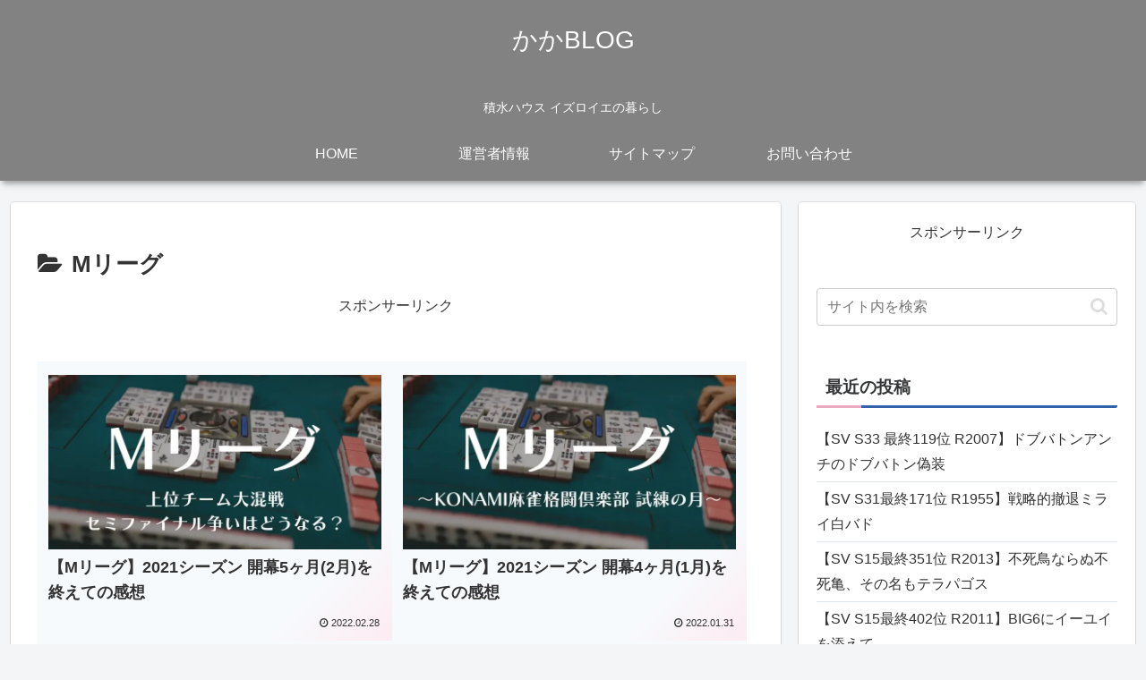

--- FILE ---
content_type: text/html; charset=UTF-8
request_url: https://kaka-blog.com/category/hobby/mleague/page/2/
body_size: 8978
content:
<!doctype html><html lang="ja"><head><meta charset="utf-8"><meta name="viewport" content="width=device-width, initial-scale=1.0, viewport-fit=cover"><meta name="referrer" content="no-referrer-when-downgrade"><meta name="format-detection" content="telephone=no"><link rel="preconnect dns-prefetch" href="//www.googletagmanager.com"><link rel="preconnect dns-prefetch" href="//www.google-analytics.com"><link rel="preconnect dns-prefetch" href="//ajax.googleapis.com"><link rel="preconnect dns-prefetch" href="//cdnjs.cloudflare.com"><link rel="preconnect dns-prefetch" href="//pagead2.googlesyndication.com"><link rel="preconnect dns-prefetch" href="//googleads.g.doubleclick.net"><link rel="preconnect dns-prefetch" href="//tpc.googlesyndication.com"><link rel="preconnect dns-prefetch" href="//ad.doubleclick.net"><link rel="preconnect dns-prefetch" href="//www.gstatic.com"><link rel="preconnect dns-prefetch" href="//cse.google.com"><link rel="preconnect dns-prefetch" href="//fonts.gstatic.com"><link rel="preconnect dns-prefetch" href="//fonts.googleapis.com"><link rel="preconnect dns-prefetch" href="//cms.quantserve.com"><link rel="preconnect dns-prefetch" href="//secure.gravatar.com"><link rel="preconnect dns-prefetch" href="//cdn.syndication.twimg.com"><link rel="preconnect dns-prefetch" href="//cdn.jsdelivr.net"><link rel="preconnect dns-prefetch" href="//images-fe.ssl-images-amazon.com"><link rel="preconnect dns-prefetch" href="//completion.amazon.com"><link rel="preconnect dns-prefetch" href="//m.media-amazon.com"><link rel="preconnect dns-prefetch" href="//i.moshimo.com"><link rel="preconnect dns-prefetch" href="//aml.valuecommerce.com"><link rel="preconnect dns-prefetch" href="//dalc.valuecommerce.com"><link rel="preconnect dns-prefetch" href="//dalb.valuecommerce.com"><link rel="preload" as="font" type="font/woff" href="https://kaka-blog.com/wp-content/themes/cocoon-master/webfonts/icomoon/fonts/icomoon.woff?v=2.7.0.2" crossorigin><link rel="preload" as="font" type="font/woff2" href="https://kaka-blog.com/wp-content/themes/cocoon-master/webfonts/fontawesome/fonts/fontawesome-webfont.woff2?v=4.7.0" crossorigin><!-- <link media="all" href="https://kaka-blog.com/wp-content/cache/autoptimize/css/autoptimize_0db9f7841385a11bf7499b91c25ce367.css" rel="stylesheet"> -->
<link rel="stylesheet" type="text/css" href="//kaka-blog.com/wp-content/cache/wpfc-minified/q8fqu5qp/6ieb2.css" media="all"/><title>Mリーグ | ページ 2 | かかBLOG</title><meta name='robots' content='max-image-preview:large' /><meta property="og:type" content="website"><meta property="og:description" content="「Mリーグ」の記事一覧です。"><meta property="og:title" content="Mリーグ"><meta property="og:url" content="https://kaka-blog.com/category/hobby/mleague/page/2/"><meta property="og:image" content="https://kaka-blog.com/wp-content/uploads/2021/09/無題.jpg"><meta property="og:site_name" content="かかBLOG"><meta property="og:locale" content="ja_JP"><meta property="article:published_time" content="2022-02-28T23:23:29+09:00" /><meta property="article:modified_time" content="2022-03-02T14:46:31+09:00" /><meta property="article:section" content="Mリーグ"><meta property="article:tag" content="Mリーグ"><meta property="article:tag" content="麻雀"><meta name="twitter:card" content="summary_large_image"><meta property="twitter:description" content="「Mリーグ」の記事一覧です。"><meta property="twitter:title" content="Mリーグ"><meta property="twitter:url" content="https://kaka-blog.com/category/hobby/mleague/page/2/"><meta name="twitter:image" content="https://kaka-blog.com/wp-content/uploads/2021/09/無題.jpg"><meta name="twitter:domain" content="kaka-blog.com"><link rel='dns-prefetch' href='//ajax.googleapis.com' /><link rel='dns-prefetch' href='//cdnjs.cloudflare.com' /><link rel='dns-prefetch' href='//codoc.jp' /><link rel='dns-prefetch' href='//www.google.com' /><link rel='dns-prefetch' href='//www.googletagmanager.com' /><link rel='dns-prefetch' href='//pagead2.googlesyndication.com' /><link rel="alternate" type="application/rss+xml" title="かかBLOG &raquo; フィード" href="https://kaka-blog.com/feed/" /><link rel="alternate" type="application/rss+xml" title="かかBLOG &raquo; コメントフィード" href="https://kaka-blog.com/comments/feed/" /> <script id="wpp-js" src="https://kaka-blog.com/wp-content/plugins/wordpress-popular-posts/assets/js/wpp.min.js?ver=7.3.3" data-sampling="0" data-sampling-rate="100" data-api-url="https://kaka-blog.com/wp-json/wordpress-popular-posts" data-post-id="0" data-token="90816f1fb3" data-lang="0" data-debug="0"></script> <link rel="alternate" type="application/rss+xml" title="かかBLOG &raquo; Mリーグ カテゴリーのフィード" href="https://kaka-blog.com/category/hobby/mleague/feed/" /> <script src="https://ajax.googleapis.com/ajax/libs/jquery/3.6.1/jquery.min.js?ver=3.6.1" id="jquery-core-js"></script> <script src="https://cdnjs.cloudflare.com/ajax/libs/jquery-migrate/3.3.2/jquery-migrate.min.js?ver=3.0.1" id="jquery-migrate-js"></script> <script  src="https://codoc.jp/js/cms.js?ver=6.8.2" id="codoc-injector-js-js"  data-css="blue"  data-usercode="lZCsdiulJg" defer></script> 
<script src="https://www.googletagmanager.com/gtag/js?id=G-EE415BZY3E" id="google_gtagjs-js" async></script> <script id="google_gtagjs-js-after">window.dataLayer = window.dataLayer || [];function gtag(){dataLayer.push(arguments);}
gtag("set","linker",{"domains":["kaka-blog.com"]});
gtag("js", new Date());
gtag("set", "developer_id.dZTNiMT", true);
gtag("config", "G-EE415BZY3E");</script> <meta name="generator" content="Site Kit by Google 1.160.1" /><link rel="prev" href="https://kaka-blog.com/category/hobby/mleague/" /><link rel="next" href="https://kaka-blog.com/category/hobby/mleague/page/3/" /><link rel="canonical" href="https://kaka-blog.com/category/hobby/mleague/page/2/"><meta name="description" content="「Mリーグ」の記事一覧です。"><meta name="keywords" content="Mリーグ"><meta name="google-adsense-platform-account" content="ca-host-pub-2644536267352236"><meta name="google-adsense-platform-domain" content="sitekit.withgoogle.com">  <script async="async" crossorigin="anonymous" data-type="lazy" data-src="https://pagead2.googlesyndication.com/pagead/js/adsbygoogle.js?client=ca-pub-2597911456229002&amp;host=ca-host-pub-2644536267352236"></script> <link rel="icon" href="https://kaka-blog.com/wp-content/uploads/2021/10/cropped-20211015_134540-32x32.jpg" sizes="32x32" /><link rel="icon" href="https://kaka-blog.com/wp-content/uploads/2021/10/cropped-20211015_134540-192x192.jpg" sizes="192x192" /><link rel="apple-touch-icon" href="https://kaka-blog.com/wp-content/uploads/2021/10/cropped-20211015_134540-180x180.jpg" /><meta name="msapplication-TileImage" content="https://kaka-blog.com/wp-content/uploads/2021/10/cropped-20211015_134540-270x270.jpg" /></head><body class="archive paged category category-mleague category-131 paged-2 category-paged-2 wp-theme-cocoon-master wp-child-theme-cocoon-child codoc-theme-blue metaslider-plugin body public-page page-body ff-hiragino fz-16px fw-400 hlt-center-logo-wrap ect-vertical-card-2-wrap rect-mini-card-wrap scrollable-sidebar no-scrollable-main sidebar-right no-carousel mblt-footer-mobile-buttons author-guest mobile-button-fmb no-mobile-sidebar no-sp-snippet font-awesome-4 thumb-wide" itemscope itemtype="https://schema.org/WebPage"><div id="container" class="container cf"><div id="header-container" class="header-container"><div id="header-container-in" class="header-container-in hlt-center-logo"><header id="header" class="header cf" itemscope itemtype="https://schema.org/WPHeader"><div id="header-in" class="header-in wrap cf" itemscope itemtype="https://schema.org/WebSite"><div class="logo logo-header logo-text"><a href="https://kaka-blog.com/" class="site-name site-name-text-link" itemprop="url"><span class="site-name-text" itemprop="name about">かかBLOG</span></a></div><div class="tagline" itemprop="alternativeHeadline">積水ハウス イズロイエの暮らし</div></div></header><nav id="navi" class="navi cf" itemscope itemtype="https://schema.org/SiteNavigationElement"><div id="navi-in" class="navi-in wrap cf"><ul id="menu-%e3%82%b0%e3%83%ad%e3%83%bc%e3%83%90%e3%83%ab%e3%83%a1%e3%83%8b%e3%83%a5%e3%83%bc" class="menu-top menu-header menu-pc"><li id="menu-item-1215" class="menu-item menu-item-type-custom menu-item-object-custom menu-item-home menu-item-has-no-description"><a href="https://kaka-blog.com/"><div class="caption-wrap"><div class="item-label">HOME</div></div></a></li><li id="menu-item-1216" class="menu-item menu-item-type-post_type menu-item-object-page menu-item-has-no-description"><a href="https://kaka-blog.com/representative/"><div class="caption-wrap"><div class="item-label">運営者情報</div></div></a></li><li id="menu-item-1217" class="menu-item menu-item-type-post_type menu-item-object-page menu-item-has-no-description"><a href="https://kaka-blog.com/sitemap/"><div class="caption-wrap"><div class="item-label">サイトマップ</div></div></a></li><li id="menu-item-1218" class="menu-item menu-item-type-post_type menu-item-object-page menu-item-has-no-description"><a href="https://kaka-blog.com/inquiry/"><div class="caption-wrap"><div class="item-label">お問い合わせ</div></div></a></li></ul><ul id="menu-%e3%82%b0%e3%83%ad%e3%83%bc%e3%83%90%e3%83%ab%e3%83%a1%e3%83%8b%e3%83%a5%e3%83%bc-1" class="menu-top menu-mobile"><li id="menu-item-1215" class="menu-item menu-item-type-custom menu-item-object-custom menu-item-home menu-item-has-no-description"><a href="https://kaka-blog.com/"><div class="caption-wrap"><div class="item-label">HOME</div></div></a></li><li id="menu-item-1216" class="menu-item menu-item-type-post_type menu-item-object-page menu-item-has-no-description"><a href="https://kaka-blog.com/representative/"><div class="caption-wrap"><div class="item-label">運営者情報</div></div></a></li><li id="menu-item-1217" class="menu-item menu-item-type-post_type menu-item-object-page menu-item-has-no-description"><a href="https://kaka-blog.com/sitemap/"><div class="caption-wrap"><div class="item-label">サイトマップ</div></div></a></li><li id="menu-item-1218" class="menu-item menu-item-type-post_type menu-item-object-page menu-item-has-no-description"><a href="https://kaka-blog.com/inquiry/"><div class="caption-wrap"><div class="item-label">お問い合わせ</div></div></a></li></ul></div></nav></div></div><div id="content" class="content cf"><div id="content-in" class="content-in wrap"><main id="main" class="main" itemscope itemtype="https://schema.org/Blog"><h1 id="archive-title" class="archive-title"><span class="fa fa-folder-open" aria-hidden="true"></span>Mリーグ</h1><div class="ad-area no-icon ad-index-top ad-auto ad-label-visible cf" itemscope itemtype="https://schema.org/WPAdBlock"><div class="ad-label" itemprop="name" data-nosnippet>スポンサーリンク</div><div class="ad-wrap"><div class="ad-responsive ad-usual"><div class="aicp"> <script async
crossorigin="anonymous" data-type="lazy" data-src="https://pagead2.googlesyndication.com/pagead/js/adsbygoogle.js?client=ca-pub-2597911456229002"></script>  <ins class="adsbygoogle"
style="display:block"
data-ad-client="ca-pub-2597911456229002"
data-ad-slot="4546270273"
data-ad-format="auto"
data-full-width-responsive="true"></ins> <script>(adsbygoogle = window.adsbygoogle || []).push({});</script> </div></div></div></div><div id="list" class="list ect-vertical-card-2 ect-vertical-card ect-2-columns"> <a href="https://kaka-blog.com/mleague-5month/" class="entry-card-wrap a-wrap border-element cf" title="【Mリーグ】2021シーズン 開幕5ヶ月(2月)を終えての感想"><article class="post-1966 entry-card e-card cf post type-post status-publish format-standard has-post-thumbnail hentry category-mleague-post tag-m-post tag-79-post"><figure class="entry-card-thumb card-thumb e-card-thumb"> <img width="752" height="395" src="https://kaka-blog.com/wp-content/uploads/2022/02/復活のM.webp" class="entry-card-thumb-image card-thumb-image wp-post-image" alt="" decoding="async" fetchpriority="high" srcset="https://kaka-blog.com/wp-content/uploads/2022/02/復活のM.webp 1200w, https://kaka-blog.com/wp-content/uploads/2022/02/復活のM-768x403.webp 768w" sizes="(max-width: 752px) 100vw, 752px" /> <span class="cat-label cat-label-131">Mリーグ</span></figure><div class="entry-card-content card-content e-card-content"><h2 class="entry-card-title card-title e-card-title" itemprop="headline">【Mリーグ】2021シーズン 開幕5ヶ月(2月)を終えての感想</h2><div class="entry-card-meta card-meta e-card-meta"><div class="entry-card-info e-card-info"> <span class="post-date"><span class="fa fa-clock-o" aria-hidden="true"></span><span class="entry-date">2022.02.28</span></span></div><div class="entry-card-categorys e-card-categorys"><span class="entry-category cat-label-131">Mリーグ</span></div></div></div></article> </a> <a href="https://kaka-blog.com/mleague-4month/" class="entry-card-wrap a-wrap border-element cf" title="【Mリーグ】2021シーズン 開幕4ヶ月(1月)を終えての感想"><article class="post-1824 entry-card e-card cf post type-post status-publish format-standard has-post-thumbnail hentry category-mleague-post tag-m-post tag-79-post"><figure class="entry-card-thumb card-thumb e-card-thumb"> <img width="752" height="395" src="https://kaka-blog.com/wp-content/uploads/2022/01/復活のM-1.webp" class="entry-card-thumb-image card-thumb-image wp-post-image" alt="" decoding="async" srcset="https://kaka-blog.com/wp-content/uploads/2022/01/復活のM-1.webp 1200w, https://kaka-blog.com/wp-content/uploads/2022/01/復活のM-1-768x403.webp 768w" sizes="(max-width: 752px) 100vw, 752px" /> <span class="cat-label cat-label-131">Mリーグ</span></figure><div class="entry-card-content card-content e-card-content"><h2 class="entry-card-title card-title e-card-title" itemprop="headline">【Mリーグ】2021シーズン 開幕4ヶ月(1月)を終えての感想</h2><div class="entry-card-meta card-meta e-card-meta"><div class="entry-card-info e-card-info"> <span class="post-date"><span class="fa fa-clock-o" aria-hidden="true"></span><span class="entry-date">2022.01.31</span></span></div><div class="entry-card-categorys e-card-categorys"><span class="entry-category cat-label-131">Mリーグ</span></div></div></div></article> </a> <a href="https://kaka-blog.com/mleague-3month/" class="entry-card-wrap a-wrap border-element cf" title="【Mリーグ】2021シーズン 開幕3ヶ月(12月)を終えての感想"><article class="post-1778 entry-card e-card cf post type-post status-publish format-standard has-post-thumbnail hentry category-mleague-post tag-m-post"><figure class="entry-card-thumb card-thumb e-card-thumb"> <img width="752" height="395" src="https://kaka-blog.com/wp-content/uploads/2021/12/復活のM.webp" class="entry-card-thumb-image card-thumb-image wp-post-image" alt="" decoding="async" srcset="https://kaka-blog.com/wp-content/uploads/2021/12/復活のM.webp 1200w, https://kaka-blog.com/wp-content/uploads/2021/12/復活のM-768x403.webp 768w" sizes="(max-width: 752px) 100vw, 752px" /> <span class="cat-label cat-label-131">Mリーグ</span></figure><div class="entry-card-content card-content e-card-content"><h2 class="entry-card-title card-title e-card-title" itemprop="headline">【Mリーグ】2021シーズン 開幕3ヶ月(12月)を終えての感想</h2><div class="entry-card-meta card-meta e-card-meta"><div class="entry-card-info e-card-info"> <span class="post-date"><span class="fa fa-clock-o" aria-hidden="true"></span><span class="entry-date">2021.12.28</span></span></div><div class="entry-card-categorys e-card-categorys"><span class="entry-category cat-label-131">Mリーグ</span></div></div></div></article> </a> <a href="https://kaka-blog.com/mleague-2month/" class="entry-card-wrap a-wrap border-element cf" title="【Mリーグ 】2021シーズン 開幕2ヶ月(11月)を終えての感想"><article class="post-1596 entry-card e-card cf post type-post status-publish format-standard has-post-thumbnail hentry category-mleague-post category-hobby-post tag-m-post tag-79-post"><figure class="entry-card-thumb card-thumb e-card-thumb"> <img width="752" height="395" src="https://kaka-blog.com/wp-content/uploads/2021/11/復活のM.webp" class="entry-card-thumb-image card-thumb-image wp-post-image" alt="" decoding="async" loading="lazy" srcset="https://kaka-blog.com/wp-content/uploads/2021/11/復活のM.webp 1200w, https://kaka-blog.com/wp-content/uploads/2021/11/復活のM-768x403.webp 768w" sizes="(max-width: 752px) 100vw, 752px" /> <span class="cat-label cat-label-131">Mリーグ</span></figure><div class="entry-card-content card-content e-card-content"><h2 class="entry-card-title card-title e-card-title" itemprop="headline">【Mリーグ 】2021シーズン 開幕2ヶ月(11月)を終えての感想</h2><div class="entry-card-meta card-meta e-card-meta"><div class="entry-card-info e-card-info"> <span class="post-date"><span class="fa fa-clock-o" aria-hidden="true"></span><span class="entry-date">2021.11.30</span></span></div><div class="entry-card-categorys e-card-categorys"><span class="entry-category cat-label-131">Mリーグ</span><span class="entry-category cat-label-76">趣味</span></div></div></div></article> </a> <a href="https://kaka-blog.com/mleague-1month/" class="entry-card-wrap a-wrap border-element cf" title="【Mリーグ】2021シーズン 開幕1ヶ月(10月)を終えての感想"><article class="post-1453 entry-card e-card cf post type-post status-publish format-standard has-post-thumbnail hentry category-mleague-post category-hobby-post tag-m-post"><figure class="entry-card-thumb card-thumb e-card-thumb"> <img width="752" height="395" src="https://kaka-blog.com/wp-content/uploads/2021/10/復活のM-3.webp" class="entry-card-thumb-image card-thumb-image wp-post-image" alt="" decoding="async" loading="lazy" srcset="https://kaka-blog.com/wp-content/uploads/2021/10/復活のM-3.webp 1200w, https://kaka-blog.com/wp-content/uploads/2021/10/復活のM-3-768x403.webp 768w" sizes="(max-width: 752px) 100vw, 752px" /> <span class="cat-label cat-label-131">Mリーグ</span></figure><div class="entry-card-content card-content e-card-content"><h2 class="entry-card-title card-title e-card-title" itemprop="headline">【Mリーグ】2021シーズン 開幕1ヶ月(10月)を終えての感想</h2><div class="entry-card-meta card-meta e-card-meta"><div class="entry-card-info e-card-info"> <span class="post-date"><span class="fa fa-clock-o" aria-hidden="true"></span><span class="entry-date">2021.10.29</span></span></div><div class="entry-card-categorys e-card-categorys"><span class="entry-category cat-label-131">Mリーグ</span><span class="entry-category cat-label-76">趣味</span></div></div></div></article> </a> <a href="https://kaka-blog.com/mleague-1week/" class="entry-card-wrap a-wrap border-element cf" title="【Mリーグ】2021シーズン 開幕一週間を終えての感想"><article class="post-1278 entry-card e-card cf post type-post status-publish format-standard has-post-thumbnail hentry category-mleague-post category-hobby-post"><figure class="entry-card-thumb card-thumb e-card-thumb"> <img width="752" height="395" src="https://kaka-blog.com/wp-content/uploads/2021/10/復活のM.webp" class="entry-card-thumb-image card-thumb-image wp-post-image" alt="" decoding="async" loading="lazy" srcset="https://kaka-blog.com/wp-content/uploads/2021/10/復活のM.webp 1200w, https://kaka-blog.com/wp-content/uploads/2021/10/復活のM-768x403.webp 768w" sizes="(max-width: 752px) 100vw, 752px" /> <span class="cat-label cat-label-131">Mリーグ</span></figure><div class="entry-card-content card-content e-card-content"><h2 class="entry-card-title card-title e-card-title" itemprop="headline">【Mリーグ】2021シーズン 開幕一週間を終えての感想</h2><div class="entry-card-meta card-meta e-card-meta"><div class="entry-card-info e-card-info"> <span class="post-date"><span class="fa fa-clock-o" aria-hidden="true"></span><span class="entry-date">2021.10.08</span></span></div><div class="entry-card-categorys e-card-categorys"><span class="entry-category cat-label-131">Mリーグ</span><span class="entry-category cat-label-76">趣味</span></div></div></div></article> </a> <a href="https://kaka-blog.com/mleague-2021season/" class="entry-card-wrap a-wrap border-element cf" title="【復活のM】Mリーグいよいよ明日開幕！～2021シーズンの見どころは？～"><article class="post-1136 entry-card e-card cf post type-post status-publish format-standard has-post-thumbnail hentry category-mleague-post category-hobby-post tag-m-post tag-79-post"><figure class="entry-card-thumb card-thumb e-card-thumb"> <img width="752" height="395" src="https://kaka-blog.com/wp-content/uploads/2021/10/復活のM-2.webp" class="entry-card-thumb-image card-thumb-image wp-post-image" alt="" decoding="async" loading="lazy" srcset="https://kaka-blog.com/wp-content/uploads/2021/10/復活のM-2.webp 1200w, https://kaka-blog.com/wp-content/uploads/2021/10/復活のM-2-768x403.webp 768w" sizes="(max-width: 752px) 100vw, 752px" /> <span class="cat-label cat-label-131">Mリーグ</span></figure><div class="entry-card-content card-content e-card-content"><h2 class="entry-card-title card-title e-card-title" itemprop="headline">【復活のM】Mリーグいよいよ明日開幕！～2021シーズンの見どころは？～</h2><div class="entry-card-meta card-meta e-card-meta"><div class="entry-card-info e-card-info"> <span class="post-date"><span class="fa fa-clock-o" aria-hidden="true"></span><span class="entry-date">2021.10.03</span></span></div><div class="entry-card-categorys e-card-categorys"><span class="entry-category cat-label-131">Mリーグ</span><span class="entry-category cat-label-76">趣味</span></div></div></div></article> </a> <a href="https://kaka-blog.com/abema/" class="entry-card-wrap a-wrap border-element cf" title="【14日間無料】ABEMAプレミアムの料金や支払い方法を解説【ABEMAプレミアムでMリーグを見よう！】"><article class="post-1016 entry-card e-card cf post type-post status-publish format-standard has-post-thumbnail hentry category-mleague-post category-review-post category-hobby-post"><figure class="entry-card-thumb card-thumb e-card-thumb"> <picture><source srcset="https://kaka-blog.com/wp-content/uploads/2021/09/00_s.jpg.webp 480w, https://kaka-blog.com/wp-content/uploads/2021/09/00_s-300x200.jpg.webp 300w" sizes='(max-width: 480px) 100vw, 480px' type="image/webp"><img width="480" height="320" src="https://kaka-blog.com/wp-content/uploads/2021/09/00_s.jpg" class="entry-card-thumb-image card-thumb-image wp-post-image" alt="" decoding="async" loading="lazy" srcset="https://kaka-blog.com/wp-content/uploads/2021/09/00_s.jpg 480w, https://kaka-blog.com/wp-content/uploads/2021/09/00_s-300x200.jpg 300w" sizes="(max-width: 480px) 100vw, 480px" data-eio="p" /></picture> <span class="cat-label cat-label-131">Mリーグ</span></figure><div class="entry-card-content card-content e-card-content"><h2 class="entry-card-title card-title e-card-title" itemprop="headline">【14日間無料】ABEMAプレミアムの料金や支払い方法を解説【ABEMAプレミアムでMリーグを見よう！】</h2><div class="entry-card-meta card-meta e-card-meta"><div class="entry-card-info e-card-info"> <span class="post-date"><span class="fa fa-clock-o" aria-hidden="true"></span><span class="entry-date">2021.09.28</span></span></div><div class="entry-card-categorys e-card-categorys"><span class="entry-category cat-label-131">Mリーグ</span><span class="entry-category cat-label-55">レビュー・商品紹介</span><span class="entry-category cat-label-76">趣味</span></div></div></div></article> </a> <a href="https://kaka-blog.com/m-league-explanation/" class="entry-card-wrap a-wrap border-element cf" title="【Mリーグ】そもそもMリーグって何？Mリーグについて解説してみた"><article class="post-1045 entry-card e-card cf post type-post status-publish format-standard has-post-thumbnail hentry category-mleague-post category-hobby-post tag-114-post tag-79-post"><figure class="entry-card-thumb card-thumb e-card-thumb"> <img width="752" height="395" src="https://kaka-blog.com/wp-content/uploads/2021/10/復活のM-1.webp" class="entry-card-thumb-image card-thumb-image wp-post-image" alt="" decoding="async" loading="lazy" srcset="https://kaka-blog.com/wp-content/uploads/2021/10/復活のM-1.webp 1200w, https://kaka-blog.com/wp-content/uploads/2021/10/復活のM-1-768x403.webp 768w" sizes="(max-width: 752px) 100vw, 752px" /> <span class="cat-label cat-label-131">Mリーグ</span></figure><div class="entry-card-content card-content e-card-content"><h2 class="entry-card-title card-title e-card-title" itemprop="headline">【Mリーグ】そもそもMリーグって何？Mリーグについて解説してみた</h2><div class="entry-card-meta card-meta e-card-meta"><div class="entry-card-info e-card-info"> <span class="post-date"><span class="fa fa-clock-o" aria-hidden="true"></span><span class="entry-date">2021.09.27</span></span></div><div class="entry-card-categorys e-card-categorys"><span class="entry-category cat-label-131">Mリーグ</span><span class="entry-category cat-label-76">趣味</span></div></div></div></article> </a> <a href="https://kaka-blog.com/saiko-sukoa/" class="entry-card-wrap a-wrap border-element cf" title="【Mリーグ】2021シーズンの半荘最高スコアは誰の手に！？【タイトル予想】"><article class="post-959 entry-card e-card cf post type-post status-publish format-standard has-post-thumbnail hentry category-mleague-post category-hobby-post tag-114-post tag-79-post"><figure class="entry-card-thumb card-thumb e-card-thumb"> <picture><source srcset="https://kaka-blog.com/wp-content/uploads/2021/09/Mリーグ-2021年シーズン-1-1.jpg.webp 800w, https://kaka-blog.com/wp-content/uploads/2021/09/Mリーグ-2021年シーズン-1-1-300x158.jpg.webp 300w, https://kaka-blog.com/wp-content/uploads/2021/09/Mリーグ-2021年シーズン-1-1-1024x538.jpg.webp 1024w, https://kaka-blog.com/wp-content/uploads/2021/09/Mリーグ-2021年シーズン-1-1-768x403.jpg.webp 768w" sizes='(max-width: 752px) 100vw, 752px' type="image/webp"><img width="752" height="395" src="https://kaka-blog.com/wp-content/uploads/2021/09/Mリーグ-2021年シーズン-1-1.jpg" class="entry-card-thumb-image card-thumb-image wp-post-image" alt="" decoding="async" loading="lazy" srcset="https://kaka-blog.com/wp-content/uploads/2021/09/Mリーグ-2021年シーズン-1-1.jpg 800w, https://kaka-blog.com/wp-content/uploads/2021/09/Mリーグ-2021年シーズン-1-1-300x158.jpg 300w, https://kaka-blog.com/wp-content/uploads/2021/09/Mリーグ-2021年シーズン-1-1-1024x538.jpg 1024w, https://kaka-blog.com/wp-content/uploads/2021/09/Mリーグ-2021年シーズン-1-1-768x403.jpg 768w" sizes="(max-width: 752px) 100vw, 752px" data-eio="p" /></picture> <span class="cat-label cat-label-131">Mリーグ</span></figure><div class="entry-card-content card-content e-card-content"><h2 class="entry-card-title card-title e-card-title" itemprop="headline">【Mリーグ】2021シーズンの半荘最高スコアは誰の手に！？【タイトル予想】</h2><div class="entry-card-meta card-meta e-card-meta"><div class="entry-card-info e-card-info"> <span class="post-date"><span class="fa fa-clock-o" aria-hidden="true"></span><span class="entry-date">2021.09.26</span></span></div><div class="entry-card-categorys e-card-categorys"><span class="entry-category cat-label-131">Mリーグ</span><span class="entry-category cat-label-76">趣味</span></div></div></div></article> </a></div><div class="ad-area no-icon ad-index-bottom ad-auto ad-label-visible cf" itemscope itemtype="https://schema.org/WPAdBlock"><div class="ad-label" itemprop="name" data-nosnippet>スポンサーリンク</div><div class="ad-wrap"><div class="ad-responsive ad-usual"><div class="aicp"> <script async
crossorigin="anonymous" data-type="lazy" data-src="https://pagead2.googlesyndication.com/pagead/js/adsbygoogle.js?client=ca-pub-2597911456229002"></script>  <ins class="adsbygoogle"
style="display:block"
data-ad-client="ca-pub-2597911456229002"
data-ad-slot="4546270273"
data-ad-format="auto"
data-full-width-responsive="true"></ins> <script>(adsbygoogle = window.adsbygoogle || []).push({});</script> </div></div></div></div><div class="pagination-next"><a href="https://kaka-blog.com/category/hobby/mleague/page/3/" class="pagination-next-link key-btn">次のページ</a></div><div class="pagination"> <a class="prev page-numbers" href="https://kaka-blog.com/category/hobby/mleague/"><span class="screen-reader-text">前へ</span><span class="fa fa-angle-left" aria-hidden="true"></span></a> <a class="page-numbers" href="https://kaka-blog.com/category/hobby/mleague/">1</a> <span aria-current="page" class="page-numbers current">2</span> <a class="page-numbers" href="https://kaka-blog.com/category/hobby/mleague/page/3/">3</a> <a class="next page-numbers" href="https://kaka-blog.com/category/hobby/mleague/page/3/"><span class="screen-reader-text">次へ</span><span class="fa fa-angle-right" aria-hidden="true"></span></a></div><div id="breadcrumb" class="breadcrumb breadcrumb-category sbp-main-bottom" itemscope itemtype="https://schema.org/BreadcrumbList"><div class="breadcrumb-home" itemscope itemtype="https://schema.org/ListItem" itemprop="itemListElement"><span class="fa fa-home fa-fw" aria-hidden="true"></span><a href="https://kaka-blog.com" itemprop="item"><span itemprop="name" class="breadcrumb-caption">ホーム</span></a><meta itemprop="position" content="1" /></div><div class="breadcrumb-item" itemscope itemtype="https://schema.org/ListItem" itemprop="itemListElement"><span class="sp"><span class="fa fa-angle-right" aria-hidden="true"></span></span><span class="fa fa-folder fa-fw" aria-hidden="true"></span><a href="https://kaka-blog.com/category/hobby/" itemprop="item"><span itemprop="name" class="breadcrumb-caption">趣味</span></a><meta itemprop="position" content="2" /></div><div class="breadcrumb-item" itemscope itemtype="https://schema.org/ListItem" itemprop="itemListElement"><span class="sp"><span class="fa fa-angle-right" aria-hidden="true"></span></span><span class="fa fa-folder fa-fw" aria-hidden="true"></span><a href="https://kaka-blog.com/category/hobby/mleague/" itemprop="item"><span itemprop="name" class="breadcrumb-caption">Mリーグ</span></a><meta itemprop="position" content="3" /></div></div></main><div id="sidebar" class="sidebar nwa cf" role="complementary"><div class="ad-area no-icon ad-sidebar-top ad-auto ad-label-visible cf" itemscope itemtype="https://schema.org/WPAdBlock"><div class="ad-label" itemprop="name" data-nosnippet>スポンサーリンク</div><div class="ad-wrap"><div class="ad-responsive ad-usual"><div class="aicp"> <script async
crossorigin="anonymous" data-type="lazy" data-src="https://pagead2.googlesyndication.com/pagead/js/adsbygoogle.js?client=ca-pub-2597911456229002"></script>  <ins class="adsbygoogle"
style="display:block"
data-ad-client="ca-pub-2597911456229002"
data-ad-slot="4546270273"
data-ad-format="auto"
data-full-width-responsive="true"></ins> <script>(adsbygoogle = window.adsbygoogle || []).push({});</script> </div></div></div></div><aside id="search-2" class="widget widget-sidebar widget-sidebar-standard widget_search"><form class="search-box input-box" method="get" action="https://kaka-blog.com/"> <input type="text" placeholder="サイト内を検索" name="s" class="search-edit" aria-label="input" value=""> <button type="submit" class="search-submit" aria-label="button"><span class="fa fa-search" aria-hidden="true"></span></button></form></aside><aside id="recent-posts-2" class="widget widget-sidebar widget-sidebar-standard widget_recent_entries"><h3 class="widget-sidebar-title widget-title">最近の投稿</h3><ul><li> <a href="https://kaka-blog.com/svs33/">【SV S33 最終119位 R2007】ドブバトンアンチのドブバトン偽装</a></li><li> <a href="https://kaka-blog.com/svs31/">【SV S31最終171位 R1955】戦略的撤退ミライ白バド</a></li><li> <a href="https://kaka-blog.com/svs18/">【SV S15最終351位 R2013】不死鳥ならぬ不死亀、その名もテラパゴス</a></li><li> <a href="https://kaka-blog.com/svs15/">【SV S15最終402位 R2011】BIG6にイーユイを添えて</a></li><li> <a href="https://kaka-blog.com/sumainosankanbi/">【積水ハウス】住まいの参観日の会場になってみた</a></li></ul></aside><div id="sidebar-scroll" class="sidebar-scroll"><aside id="archives-5" class="widget widget-sidebar widget-sidebar-scroll widget_archive"><h3 class="widget-sidebar-scroll-title widget-title">アーカイブ</h3> <label class="screen-reader-text" for="archives-dropdown-5">アーカイブ</label> <select id="archives-dropdown-5" name="archive-dropdown"><option value="">月を選択</option><option value='https://kaka-blog.com/2025/09/'> 2025年9月 &nbsp;(1)</option><option value='https://kaka-blog.com/2025/07/'> 2025年7月 &nbsp;(1)</option><option value='https://kaka-blog.com/2024/06/'> 2024年6月 &nbsp;(1)</option><option value='https://kaka-blog.com/2024/03/'> 2024年3月 &nbsp;(1)</option><option value='https://kaka-blog.com/2023/11/'> 2023年11月 &nbsp;(1)</option><option value='https://kaka-blog.com/2023/10/'> 2023年10月 &nbsp;(2)</option><option value='https://kaka-blog.com/2023/09/'> 2023年9月 &nbsp;(1)</option><option value='https://kaka-blog.com/2023/07/'> 2023年7月 &nbsp;(1)</option><option value='https://kaka-blog.com/2023/06/'> 2023年6月 &nbsp;(1)</option><option value='https://kaka-blog.com/2023/02/'> 2023年2月 &nbsp;(1)</option><option value='https://kaka-blog.com/2023/01/'> 2023年1月 &nbsp;(2)</option><option value='https://kaka-blog.com/2022/12/'> 2022年12月 &nbsp;(4)</option><option value='https://kaka-blog.com/2022/11/'> 2022年11月 &nbsp;(4)</option><option value='https://kaka-blog.com/2022/10/'> 2022年10月 &nbsp;(3)</option><option value='https://kaka-blog.com/2022/09/'> 2022年9月 &nbsp;(3)</option><option value='https://kaka-blog.com/2022/08/'> 2022年8月 &nbsp;(4)</option><option value='https://kaka-blog.com/2022/07/'> 2022年7月 &nbsp;(7)</option><option value='https://kaka-blog.com/2022/06/'> 2022年6月 &nbsp;(6)</option><option value='https://kaka-blog.com/2022/05/'> 2022年5月 &nbsp;(7)</option><option value='https://kaka-blog.com/2022/04/'> 2022年4月 &nbsp;(5)</option><option value='https://kaka-blog.com/2022/03/'> 2022年3月 &nbsp;(5)</option><option value='https://kaka-blog.com/2022/02/'> 2022年2月 &nbsp;(3)</option><option value='https://kaka-blog.com/2022/01/'> 2022年1月 &nbsp;(1)</option><option value='https://kaka-blog.com/2021/12/'> 2021年12月 &nbsp;(4)</option><option value='https://kaka-blog.com/2021/11/'> 2021年11月 &nbsp;(4)</option><option value='https://kaka-blog.com/2021/10/'> 2021年10月 &nbsp;(10)</option><option value='https://kaka-blog.com/2021/09/'> 2021年9月 &nbsp;(25)</option><option value='https://kaka-blog.com/2021/08/'> 2021年8月 &nbsp;(26)</option> </select> <script type="text/javascript">(function() {
var dropdown = document.getElementById( "archives-dropdown-5" );
function onSelectChange() {
if ( dropdown.options[ dropdown.selectedIndex ].value !== '' ) {
document.location.href = this.options[ this.selectedIndex ].value;
}
}
dropdown.onchange = onSelectChange;
})();</script> </aside><aside id="mobile_text-2" class="widget widget-sidebar widget-sidebar-scroll widget_mobile_text"><h3 class="widget-sidebar-scroll-title widget-title">にほんブログ村</h3><div class="text-mobile"> <a rel="noopener" href="https://house.blogmura.com/newhouse_sekisuihouse/ranking/in?p_cid=11114682" target="_blank"><img src="https://b.blogmura.com/house/newhouse_sekisuihouse/88_31.gif" width="88" height="31" border="0" alt="にほんブログ村 住まいブログ 一戸建 積水ハウスへ" /></a><br /><a rel="noopener" href="https://house.blogmura.com/newhouse_sekisuihouse/ranking/in?p_cid=11114682" target="_blank"></a> <a rel="noopener" href="https://blogmura.com/profiles/11114682?p_cid=11114682"><img src="https://blogparts.blogmura.com/parts_image/user/pv11114682.gif" alt="PVアクセスランキング にほんブログ村" /></a></div></aside><aside id="pc_text-8" class="widget widget-sidebar widget-sidebar-scroll widget_pc_text"><h3 class="widget-sidebar-scroll-title widget-title">にほんブログ村</h3><div class="text-pc"> <a rel="noopener" href="https://house.blogmura.com/newhouse_sekisuihouse/ranking/in?p_cid=11114682" target="_blank"><img src="https://b.blogmura.com/house/newhouse_sekisuihouse/88_31.gif" width="88" height="31" border="0" alt="にほんブログ村 住まいブログ 一戸建 積水ハウスへ" /></a><br /><a rel="noopener" href="https://house.blogmura.com/newhouse_sekisuihouse/ranking/in?p_cid=11114682" target="_blank"></a> <a rel="noopener" href="https://blogmura.com/profiles/11114682?p_cid=11114682"><img src="https://blogparts.blogmura.com/parts_image/user/pv11114682.gif" alt="PVアクセスランキング にほんブログ村" /></a></div></aside></div></div></div></div><footer id="footer" class="footer footer-container nwa" itemscope itemtype="https://schema.org/WPFooter"><div id="footer-in" class="footer-in wrap cf"><div class="footer-bottom fdt-up-and-down fnm-text-width cf"><div class="footer-bottom-logo"><div class="logo logo-footer logo-text"><a href="https://kaka-blog.com/" class="site-name site-name-text-link" itemprop="url"><span class="site-name-text" itemprop="name about">かかBLOG</span></a></div></div><div class="footer-bottom-content"><nav id="navi-footer" class="navi-footer"><div id="navi-footer-in" class="navi-footer-in"><ul id="menu-%e9%81%8b%e5%96%b6%e8%80%85%e6%83%85%e5%a0%b1" class="menu-footer"><li id="menu-item-156" class="menu-item menu-item-type-post_type menu-item-object-page menu-item-privacy-policy menu-item-156"><a rel="privacy-policy" href="https://kaka-blog.com/privacy-policy/">プライバシーポリシー</a></li><li id="menu-item-227" class="menu-item menu-item-type-post_type menu-item-object-page menu-item-227"><a href="https://kaka-blog.com/representative/">運営者情報</a></li><li id="menu-item-271" class="menu-item menu-item-type-post_type menu-item-object-page menu-item-271"><a href="https://kaka-blog.com/sitemap/">サイトマップ</a></li><li id="menu-item-272" class="menu-item menu-item-type-post_type menu-item-object-page menu-item-272"><a href="https://kaka-blog.com/inquiry/">お問い合わせ</a></li></ul></div></nav><div class="source-org copyright">© 2021 かかBLOG.</div></div></div></div></footer><ul id="menu-%e3%83%95%e3%83%83%e3%82%bf%e3%83%bc%e3%83%a2%e3%83%90%e3%82%a4%e3%83%ab" class="mobile-footer-menu-buttons mobile-menu-buttons"><li class="home-menu-button menu-button"> <a href="https://kaka-blog.com" class="menu-button-in"> <span class="home-menu-icon menu-icon"> <span class="fa fa-home" aria-hidden="true"></span> </span> <span class="home-menu-caption menu-caption">Home</span> </a></li><li class="top-menu-button menu-button"> <a href="#" class="go-to-top-common top-menu-a menu-button-in"> <span class="top-menu-icon menu-icon"> <span class="fa fa-arrow-up" aria-hidden="true"></span> </span> <span class="top-menu-caption menu-caption">Top</span> </a></li><li class="navi-menu-button menu-button"><a href="https://twitter.com/kaka__blog" class="menu-button-in"><span class="custom-menu-icon menu-icon"><span class="fa fa-twitter-square"></span></span><span class="custom-menu-caption menu-caption">Twitter</span></a></li><li class="navi-menu-button menu-button"><a href="https://kaka-blog.com/inquiry/" class="menu-button-in"><span class="custom-menu-icon menu-icon"><span class="fa fa-envelope"></span></span><span class="custom-menu-caption menu-caption">Mail</span></a></li><li class="sidebar-menu-button menu-button"> <input id="sidebar-menu-input" type="checkbox" class="display-none"> <label id="sidebar-menu-open" class="menu-open menu-button-in" for="sidebar-menu-input"> <span class="sidebar-menu-icon menu-icon"> <span class="fa fa-outdent" aria-hidden="true"></span> </span> <span class="sidebar-menu-caption menu-caption">Sidebar</span> </label> <label class="display-none" id="sidebar-menu-close" for="sidebar-menu-input"></label><div id="sidebar-menu-content" class="sidebar-menu-content menu-content"> <label class="sidebar-menu-close-button menu-close-button" for="sidebar-menu-input"><span class="fa fa-close" aria-hidden="true"></span></label></div></li></ul><div id="go-to-top" class="go-to-top"> <button class="go-to-top-button go-to-top-common go-to-top-hide go-to-top-button-icon-font" aria-label="トップへ戻る"><span class="fa fa-angle-double-up"></span></button></div> <script type="speculationrules">{"prefetch":[{"source":"document","where":{"and":[{"href_matches":"\/*"},{"not":{"href_matches":["\/wp-*.php","\/wp-admin\/*","\/wp-content\/uploads\/*","\/wp-content\/*","\/wp-content\/plugins\/*","\/wp-content\/themes\/cocoon-child\/*","\/wp-content\/themes\/cocoon-master\/*","\/*\\?(.+)"]}},{"not":{"selector_matches":"a[rel~=\"nofollow\"]"}},{"not":{"selector_matches":".no-prefetch, .no-prefetch a"}}]},"eagerness":"conservative"}]}</script> <script src="https://kaka-blog.com/wp-includes/js/dist/hooks.min.js?ver=4d63a3d491d11ffd8ac6&amp;fver=20241113122604" id="wp-hooks-js"></script> <script src="https://kaka-blog.com/wp-includes/js/dist/i18n.min.js?ver=5e580eb46a90c2b997e6&amp;fver=20240403122213" id="wp-i18n-js"></script> <script id="wp-i18n-js-after">wp.i18n.setLocaleData( { 'text direction\u0004ltr': [ 'ltr' ] } );</script> <script src="https://kaka-blog.com/wp-content/plugins/contact-form-7/includes/swv/js/index.js?ver=6.1.1&amp;fver=20250828010225" id="swv-js"></script> <script id="contact-form-7-js-translations">( function( domain, translations ) {
var localeData = translations.locale_data[ domain ] || translations.locale_data.messages;
localeData[""].domain = domain;
wp.i18n.setLocaleData( localeData, domain );
} )( "contact-form-7", {"translation-revision-date":"2025-08-05 08:50:03+0000","generator":"GlotPress\/4.0.1","domain":"messages","locale_data":{"messages":{"":{"domain":"messages","plural-forms":"nplurals=1; plural=0;","lang":"ja_JP"},"This contact form is placed in the wrong place.":["\u3053\u306e\u30b3\u30f3\u30bf\u30af\u30c8\u30d5\u30a9\u30fc\u30e0\u306f\u9593\u9055\u3063\u305f\u4f4d\u7f6e\u306b\u7f6e\u304b\u308c\u3066\u3044\u307e\u3059\u3002"],"Error:":["\u30a8\u30e9\u30fc:"]}},"comment":{"reference":"includes\/js\/index.js"}} );</script> <script id="contact-form-7-js-before">var wpcf7 = {
"api": {
"root": "https:\/\/kaka-blog.com\/wp-json\/",
"namespace": "contact-form-7\/v1"
}
};</script> <script src="https://kaka-blog.com/wp-content/plugins/contact-form-7/includes/js/index.js?ver=6.1.1&amp;fver=20250828010225" id="contact-form-7-js"></script> <script id="google-invisible-recaptcha-js-before">var renderInvisibleReCaptcha = function() {
for (var i = 0; i < document.forms.length; ++i) {
var form = document.forms[i];
var holder = form.querySelector('.inv-recaptcha-holder');
if (null === holder) continue;
holder.innerHTML = '';
(function(frm){
var cf7SubmitElm = frm.querySelector('.wpcf7-submit');
var holderId = grecaptcha.render(holder,{
'sitekey': '6LchxusbAAAAAPvsUu-BR8QsfsyXcWbbea7JwLdi', 'size': 'invisible', 'badge' : 'inline',
'callback' : function (recaptchaToken) {
if((null !== cf7SubmitElm) && (typeof jQuery != 'undefined')){jQuery(frm).submit();grecaptcha.reset(holderId);return;}
HTMLFormElement.prototype.submit.call(frm);
},
'expired-callback' : function(){grecaptcha.reset(holderId);}
});
if(null !== cf7SubmitElm && (typeof jQuery != 'undefined') ){
jQuery(cf7SubmitElm).off('click').on('click', function(clickEvt){
clickEvt.preventDefault();
grecaptcha.execute(holderId);
});
}
else
{
frm.onsubmit = function (evt){evt.preventDefault();grecaptcha.execute(holderId);};
}
})(form);
}
};</script> <script async defer src="https://www.google.com/recaptcha/api.js?onload=renderInvisibleReCaptcha&amp;render=explicit&amp;hl=ja" id="google-invisible-recaptcha-js"></script> <script src="https://kaka-blog.com/wp-content/plugins/ad-invalid-click-protector/assets/js/js.cookie.min.js?ver=3.0.0&amp;fver=20250701074933" id="js-cookie-js"></script> <script src="https://kaka-blog.com/wp-content/plugins/ad-invalid-click-protector/assets/js/jquery.iframetracker.min.js?ver=2.1.0&amp;fver=20250701074933" id="js-iframe-tracker-js"></script> <script id="aicp-js-extra">var AICP = {"ajaxurl":"https:\/\/kaka-blog.com\/wp-admin\/admin-ajax.php","nonce":"602168a5ed","ip":"136.243.220.212","clickLimit":"2","clickCounterCookieExp":"3","banDuration":"14","countryBlockCheck":"No","banCountryList":""};</script> <script src="https://kaka-blog.com/wp-content/plugins/ad-invalid-click-protector/assets/js/aicp.min.js?ver=1.0&amp;fver=20250701074933" id="aicp-js"></script> <script src="https://kaka-blog.com/wp-content/themes/cocoon-master/plugins/stickyfill/dist/stickyfill.min.js?ver=6.8.2&amp;fver=20250701075122" id="stickyfill-js-js"></script> <script id="cocoon-js-js-extra">var cocoon_localize_script_options = {"is_lazy_load_enable":null,"is_fixed_mobile_buttons_enable":"1","is_google_font_lazy_load_enable":null};</script> <script src="https://kaka-blog.com/wp-content/themes/cocoon-master/javascript.js?ver=6.8.2&amp;fver=20250701075121" id="cocoon-js-js"></script> <script src="https://kaka-blog.com/wp-content/themes/cocoon-master/skins/skin-mixblue/javascript.js?ver=6.8.2&amp;fver=20250701075122" id="cocoon-skin-js-js"></script> <script src="https://kaka-blog.com/wp-content/themes/cocoon-child/javascript.js?ver=6.8.2&amp;fver=20200519063436" id="cocoon-child-js-js"></script> <script id="flying-scripts">const loadScriptsTimer=setTimeout(loadScripts,5*1000);const userInteractionEvents=['click', 'mousemove', 'keydown', 'touchstart', 'touchmove', 'wheel'];userInteractionEvents.forEach(function(event){window.addEventListener(event,triggerScriptLoader,{passive:!0})});function triggerScriptLoader(){loadScripts();clearTimeout(loadScriptsTimer);userInteractionEvents.forEach(function(event){window.removeEventListener(event,triggerScriptLoader,{passive:!0})})}
function loadScripts(){document.querySelectorAll("script[data-type='lazy']").forEach(function(elem){elem.setAttribute("src",elem.getAttribute("data-src"))})}</script> </div></body></html><!-- WP Fastest Cache file was created in 0.257 seconds, on 2025年9月4日 @ 10:46 AM --><!-- via php -->